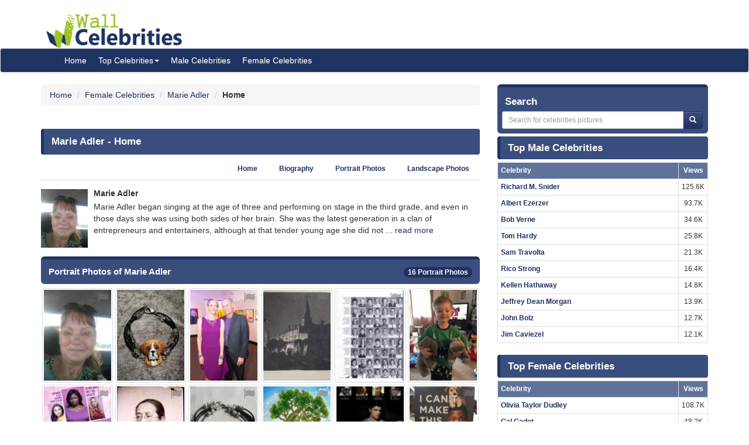

--- FILE ---
content_type: text/html; charset=UTF-8
request_url: https://www.wallofcelebrities.com/celebrities/marie-adler/home.html
body_size: 6172
content:
<!DOCTYPE html>
<html xmlns="http://www.w3.org/1999/xhtml" lang="en">
<head>
    <meta name="viewport" content="width=device-width" />
    <meta http-equiv="x-ua-compatible" content="IE=edge">
	<meta http-equiv="Content-Type" content="text/html; charset=utf-8" />
	<link rel="icon" type="image/png" href="https://www.wallofcelebrities.com/img/favicon.png">
	<title>Marie Adler - Wall Of Celebrities</title> 
	<link rel="canonical" href="https://www.wallofcelebrities.com/celebrities/marie-adler/home.html" />
	
		
	<link rel="preconnect" href="https://bid.underdog.media">
	<link rel="preconnect" href="https://resources.infolinks.com">
	<link rel="preconnect" href="https://securepubads.g.doubleclick.net">
	<link rel="preconnect" href="https://jsc.mgid.com">
	<link rel="preconnect" href="https://www.googletagmanager.com">
	<link rel="preconnect" href="https://s-img.mgid.com">
	<link rel="preconnect" href="https://fonts.googleapis.com">
	<link rel="preconnect" href="https://fonts.gstatic.com">
	<link rel="preconnect" href="https://get.optad360.io">
	<link rel="preconnect" href="https://cmp.optad360.io">
	<link rel="preconnect" href="https://rum-static.pingdom.net">
	<link rel="preconnect" href="https://s7.addthis.com">
	
		
	<link importance="high" rel="preload" href="https://www.wallofcelebrities.com/img/logo.png" as="image">
	<link importance="high" rel="preload" href="https://www.wallofcelebrities.com/css/placeholder_biger.webp" as="image">

	<meta property="og:type" content="website"/>
	<meta property="og:site_name" content="Wall Of Celebrities"/>
	<meta property="og:locale" content="en_US" />
	<meta property="og:locale:alternate" content="en_GB" />
	<meta property="og:locale:alternate" content="fr_FR" />
	<meta property="og:url" content="https://www.wallofcelebrities.com/celebrities/marie-adler/home.html"/>
	<meta property="og:title" content="Marie Adler - Wall Of Celebrities"/>
	<meta property="og:description" content="Browse and download High Resolution Marie Adler's pictures, Wall Of Celebrities is the best place to view and download celebrities's Landscape and Portrait wallpapers"/>
	<meta property="og:keywords" content="Marie Adler,Wall Of Celebrities,Celebrities,download celebrities's Pictures, Pictures, Photos, HQ Pictures, Wallpapers, Portrait, Landscape"/>
	<meta property="og:image:url" content="https://www.wallofcelebrities.com/img/logo.png"/>
	<meta property="og:image:secure_url" content="https://www.wallofcelebrities.com/img/logo.png"/>
	<meta property="og:image:width" content="233"/>
	<meta property="og:image:height" content="75"/>
	<meta property="og:image:url" content="https://www.wallofcelebrities.com/celebrity/marie-adler/pictures/xxlarge/marie-adler_3655765.jpg"/>
	<meta property="og:image:secure_url" content="https://www.wallofcelebrities.com/celebrity/marie-adler/pictures/xxlarge/marie-adler_3655765.jpg"/>
	<meta property="og:image:width" content="744"/>
	<meta property="og:image:height" content="744"/>
	<meta property="og:image:url" content="https://www.wallofcelebrities.com/celebrity/marie-adler/pictures/xxlarge/marie-adler_3655764.png"/>
	<meta property="og:image:secure_url" content="https://www.wallofcelebrities.com/celebrity/marie-adler/pictures/xxlarge/marie-adler_3655764.png"/>
	<meta property="og:image:width" content="744"/>
	<meta property="og:image:height" content="744"/>
	<meta property="og:image:url" content="https://www.wallofcelebrities.com/celebrity/marie-adler/pictures/xxlarge/marie-adler_3655766.jpg"/>
	<meta property="og:image:secure_url" content="https://www.wallofcelebrities.com/celebrity/marie-adler/pictures/xxlarge/marie-adler_3655766.jpg"/>
	<meta property="og:image:width" content="744"/>
	<meta property="og:image:height" content="1322"/>
	<meta property="og:image:url" content="https://www.wallofcelebrities.com/celebrity/marie-adler/pictures/xxlarge/marie-adler_3655768.jpg"/>
	<meta property="og:image:secure_url" content="https://www.wallofcelebrities.com/celebrity/marie-adler/pictures/xxlarge/marie-adler_3655768.jpg"/>
	<meta property="og:image:width" content="744"/>
	<meta property="og:image:height" content="992"/>
	<meta property="og:image:url" content="https://www.wallofcelebrities.com/celebrity/marie-adler/pictures/xxlarge/marie-adler_3655797.jpg"/>
	<meta property="og:image:secure_url" content="https://www.wallofcelebrities.com/celebrity/marie-adler/pictures/xxlarge/marie-adler_3655797.jpg"/>
	<meta property="og:image:width" content="744"/>
	<meta property="og:image:height" content="744"/>
	
	<meta name="twitter:card" content="summary_large_image">
	<meta name="twitter:url" content="https://www.wallofcelebrities.com/celebrities/marie-adler/home.html"/>
	<meta name="twitter:title" content="Marie Adler - Wall Of Celebrities"/>
	<meta name="twitter:description" content="Browse and download High Resolution Marie Adler's pictures, Wall Of Celebrities is the best place to view and download celebrities's Landscape and Portrait wallpapers"/>
	<meta name="twitter:image" content="https://www.wallofcelebrities.com/img/logo.png"/>
	<meta name="twitter:image" content="https://www.wallofcelebrities.com/celebrity/marie-adler/pictures/xxlarge/marie-adler_3655765.jpg"/>
	<meta name="twitter:image" content="https://www.wallofcelebrities.com/celebrity/marie-adler/pictures/xxlarge/marie-adler_3655764.png"/>
	<meta name="twitter:image" content="https://www.wallofcelebrities.com/celebrity/marie-adler/pictures/xxlarge/marie-adler_3655766.jpg"/>
	<meta name="twitter:image" content="https://www.wallofcelebrities.com/celebrity/marie-adler/pictures/xxlarge/marie-adler_3655768.jpg"/>
	<meta name="twitter:image" content="https://www.wallofcelebrities.com/celebrity/marie-adler/pictures/xxlarge/marie-adler_3655797.jpg"/>

	<meta name="description" content="Browse and download High Resolution Marie Adler's pictures, Wall Of Celebrities is the best place to view and download celebrities's Landscape and Portrait wallpapers" />
	<meta name="keywords" content="Marie Adler,Wall Of Celebrities,Celebrities,download celebrities's Pictures, Pictures, Photos, HQ Pictures, Wallpapers, Portrait, Landscape" />
	
		
	<link rel="stylesheet" href="https://www.wallofcelebrities.com/css/font-awesome.purify.css" rel="preload" as="style" />
	
	<link rel="stylesheet" href="https://www.wallofcelebrities.com/css/main.css" rel="preload" as="style" />


	<!--DEVDEBUG CID : #58602 CPicID : #0 DEVDEBUG-->
	
	<!--LoadTimeLive   10.11674s  LoadTimeLive-->
	<!--LoadTimeCache  0.00523s  LoadTimeCache-->
	
		
	


	<script type="b238769d51eb1241be625066-text/javascript">
	  (function(i,s,o,g,r,a,m){i['GoogleAnalyticsObject']=r;i[r]=i[r]||function(){
	  (i[r].q=i[r].q||[]).push(arguments)},i[r].l=1*new Date();a=s.createElement(o),
	  m=s.getElementsByTagName(o)[0];a.async=1;a.src=g;m.parentNode.insertBefore(a,m)
	  })(window,document,'script','https://www.google-analytics.com/analytics.js','ga');
	  ga('create', 'UA-89924448-1', 'auto');
	  ga('send', 'pageview');
	</script>
	
	<!-- Global site tag (gtag.js) - Google Analytics -->
	<script async src="https://www.googletagmanager.com/gtag/js?id=G-30WB5BDFZ8" type="b238769d51eb1241be625066-text/javascript"></script>
	<script type="b238769d51eb1241be625066-text/javascript">
	  window.dataLayer = window.dataLayer || [];
	  function gtag(){dataLayer.push(arguments);}
	  gtag('js', new Date());

	  gtag('config', 'G-30WB5BDFZ8');
	</script>
	
	<script async src="https://securepubads.g.doubleclick.net/tag/js/gpt.js" type="b238769d51eb1241be625066-text/javascript"></script>
	
	<script type="b238769d51eb1241be625066-text/javascript">
		  window.googletag = window.googletag || {cmd: []};
		  googletag.cmd.push(function() {
			googletag.defineSlot("/21782729933/1x1", [1, 1], "div-gpt-ad-1573753902024-0").addService(googletag.pubads());
			googletag.defineSlot("/21782729933/320x50", [320, 50], "div-gpt-ad-1573754032431-0").addService(googletag.pubads());
			googletag.pubads().enableSingleRequest();
			googletag.enableServices();
		  });
	</script>
	
	<meta name="maValidation" content="6ed20c5501d61af3ccb19fbbc22fe4f5" />
	
	<script data-cfasync="false" language="javascript" async src="https://udmserve.net/udm/img.fetch?sid=15398;tid=1;dt=6;"></script>

	<script async src="//cmp.optad360.io/items/98a174dc-e60d-4710-a3a7-67aacc136859.min.js" type="b238769d51eb1241be625066-text/javascript"></script>
	<script async src="//get.optad360.io/sf/03972228-4a1c-45bd-b1f5-a7969808769f/plugin.min.js" type="b238769d51eb1241be625066-text/javascript"></script>
	
	<script src="//rum-static.pingdom.net/pa-61f992520d7ce5001100073d.js" async type="b238769d51eb1241be625066-text/javascript"></script>
	
	<!-- Google Tag Manager -->
	<script type="b238769d51eb1241be625066-text/javascript">(function(w,d,s,l,i){w[l]=w[l]||[];w[l].push({"gtm.start":
	new Date().getTime(),event:"gtm.js"});var f=d.getElementsByTagName(s)[0],
	j=d.createElement(s),dl=l!="dataLayer"?"&l="+l:"";j.async=true;j.src=
	"https://www.googletagmanager.com/gtm.js?id="+i+dl;f.parentNode.insertBefore(j,f);
	})(window,document,"script","dataLayer","GTM-MLR945C");</script>
	<!-- End Google Tag Manager -->

</head>
<body>

<!-- Google Tag Manager (noscript) -->
<noscript><iframe src="https://www.googletagmanager.com/ns.html?id=GTM-MLR945C"
height="0" width="0" style="display:none;visibility:hidden"></iframe></noscript>
<!-- End Google Tag Manager (noscript) -->


<div class="container">
	<div class="row">
		<div class="" style="float:right;margin:4px;">
			<div class="aduntDisabled" adplace="adu110" adpg="celebrites-home"></div>
		</div>
		<div>
			<a class="hidden-xs" style="display: inline-block; margin-top: 12px; margin-left: 24px; width: 233px; hieght: 75px;" href="https://www.wallofcelebrities.com/home.html">
				<img src="https://www.wallofcelebrities.com/img/logo.png" title="Wall Of Celebrities" height="75px" width="233px" alt="Wall Of Celebrities" style="height: 60px;margin-top: 10px;">
			</a>
		</div>
    </div>
</div>

<nav class="navbar navbar-default navbar-condensed">
    <div class="container">
        <div class="container-fluid">
            <div class="navbar-header">
                <a class="visible-xs" href="https://www.wallofcelebrities.com"><img src="https://www.wallofcelebrities.com/img/logo-white.png" title="Wall Of Celebrities" alt="Wall Of Celebrities" style="height: 48px; width: 192px" /></a>
            </div>
            <div class="collapse navbar-collapse logomargin" id="bs-navbar-collapse-1">
                <ul class="nav navbar-nav">
					<li><a href="https://www.wallofcelebrities.com/home.html" class="color-red">Home</a></li>
					<li class="dropdown">
                        <a href="https://www.wallofcelebrities.com/home.html" class="dropdown-toggle" data-toggle="dropdown" role="button">Top Celebrities<span class="caret"></span></a>
                        <ul class="dropdown-menu" role="menu">
							<li><a href="https://www.wallofcelebrities.com/celebrities/jobs/actress.html">Actress</a></li>
							<li><a href="https://www.wallofcelebrities.com/celebrities/jobs/actor.html">Actor</a></li>
							<li><a href="https://www.wallofcelebrities.com/celebrities/jobs/producer.html">Producer</a></li>
							<li><a href="https://www.wallofcelebrities.com/celebrities/jobs/writer.html">Writer</a></li>
							<li><a href="https://www.wallofcelebrities.com/celebrities/jobs/director.html">Director</a></li>
							<li><a href="https://www.wallofcelebrities.com/celebrities/jobs/miscellaneous-crew.html">Miscellaneous Crew</a></li>
							<li><a href="https://www.wallofcelebrities.com/celebrities/jobs/soundtrack.html">Soundtrack</a></li>
							<li><a href="https://www.wallofcelebrities.com/celebrities/jobs/stunts.html">Stunts</a></li>
							<li><a href="https://www.wallofcelebrities.com/celebrities/jobs/music-department.html">Music Department</a></li>
							<li><a href="https://www.wallofcelebrities.com/celebrities/jobs/assistant-director.html">Assistant Director</a></li>
							<li><a href="https://www.wallofcelebrities.com/celebrities/jobs/camera-department.html">Camera Department</a></li>
							<li><a href="https://www.wallofcelebrities.com/celebrities/jobs/composer.html">Composer</a></li>
                        </ul>
                    </li>
					<li><a href="https://www.wallofcelebrities.com/celebrities/male-list.html" class="color-red">Male Celebrities</a></li>
					<li><a href="https://www.wallofcelebrities.com/celebrities/female-list.html" class="color-red">Female Celebrities</a></li>
                </ul>
            </div>
        </div>
    </div>
</nav>
<div class="container">
	<div class="row">
		<div class="col-sm-8 bottom10">
			
			<ol class="breadcrumb" itemscope itemtype="http://schema.org/BreadcrumbList">
				<li itemprop="itemListElement" itemscope itemtype="http://schema.org/ListItem">
					<a itemprop="item" href="https://www.wallofcelebrities.com/home.html">
						<span itemprop="name">Home</span>
					</a>
					<meta itemprop="position" content="1" />
				</li>
								<li itemprop="itemListElement" itemscope itemtype="http://schema.org/ListItem">
					<a itemprop="item" href="https://www.wallofcelebrities.com/celebrities/female-list.html">
						<span itemprop="name">Female Celebrities</span>
					</a>
					<meta itemprop="position" content="2" />
				</li>
								<li itemprop="itemListElement" itemscope itemtype="http://schema.org/ListItem">
					<a itemprop="item" href="https://www.wallofcelebrities.com/celebrities/marie-adler/home.html">
						<span itemprop="name">Marie Adler</span>
					</a>
					<meta itemprop="position" content="3" />
				</li>
				<li itemprop="itemListElement" itemscope itemtype="http://schema.org/ListItem">
					<span itemprop="name"><strong>Home</strong></span>
					<meta itemprop="position" content="4" />
				</li>
			</ol>
			
			<img src="https://www.wallofcelebrities.com/live/track/celebrity/58602/views.png" alt="" height="1px" width="1px" />
			<div class="aduntDisabled" adplace="adu104" adpg="celebrites-home"></div>
			<div class="content-header"><h1>Marie Adler - Home</h1></div>
			
			<ul class="nav nav-tabs small nav-tabs-right fontbold bottom10">
				<li role="presentation" ><a href="https://www.wallofcelebrities.com/celebrities/marie-adler/home.html">Home</a></li>
				<li role="presentation" ><a href="https://www.wallofcelebrities.com/celebrities/marie-adler/biography.html" title="Marie Adler's Biography">Biography</a></li>
				<li role="presentation" ><a href="https://www.wallofcelebrities.com/celebrities/marie-adler/portrait-photos.html">Portrait Photos</a></li>
				<li role="presentation" ><a href="https://www.wallofcelebrities.com/celebrities/marie-adler/landscape-photos.html">Landscape Photos</a></li>
			</ul>
						<div class="media">
				<div class="media-left">
					<a href="https://www.wallofcelebrities.com/celebrities/marie-adler/home.html" title="Marie Adler">
						<img class="media-object" src="https://www.wallofcelebrities.com/celebrity/marie-adler/pictures/xsmall/marie-adler_3655766.jpg" width="80px" height="100px" title="Marie Adler" alt="Marie Adler" id="celebimage">
					</a>
				</div>
				<div class="media-body">
					<h2 class="media-heading fontsize-14 fontbold">Marie Adler</h2>
						Marie Adler began singing at the age of three and performing on stage in the third grade, and even in those days she was using both sides of her brain. She was the latest generation in a clan of entrepreneurs and entertainers, although at that tender young age she did not ... 
						<a href="https://www.wallofcelebrities.com/celebrities/marie-adler/biography.html">read more</a>
				</div>
			</div>
			<div class="aduntDisabled" adplace="adu106" adpg="celebrites-home">
<div class="udm-inpage">
  <script type="b238769d51eb1241be625066-text/javascript">
    try {
      top.udm_inpage_sid = 17276;
    } catch (e) {
      console.warn("Error initializing udm inpage. Please verify you are not using an unfriendly iframe");
    }
    </script>
    <script defer src="https://bid.underdog.media/inpageLoader.js" type="b238769d51eb1241be625066-text/javascript"></script>
</div>
<div class="udm-inpage">
  <script type="b238769d51eb1241be625066-text/javascript">
    try {
      top.udm_inpage_sid = 17276;
    } catch (e) {
      console.warn("Error initializing udm inpage. Please verify you are not using an unfriendly iframe");
    }
    </script>
    <script defer src="https://bid.underdog.media/inpageLoader.js" type="b238769d51eb1241be625066-text/javascript"></script>
</div>
</div>
			<div class="box1 top15">
				<h2>Portrait Photos of Marie Adler					<span class="badge pull-right bgcolor-dark linklight">
						<a href="https://www.wallofcelebrities.com/celebrities/marie-adler/portrait-photos.html">16 Portrait Photos</a>
					</span>
				</h2>
			</div>
			<div class="row no-pad bottom10">
										<div class="col-xs-6 col-sm-4 col-md-2 gallerythumb1">
							<i class="fa fa-flag report" title="report this picture as wrong!" data-id="3655766"></i>
							<a href="https://www.wallofcelebrities.com/celebrity/marie-adler/pictures/marie-adler_3655766.html" title="Marie Adler"  class="thumbnail">
								<img loading="lazy" src="https://www.wallofcelebrities.com/celebrity/marie-adler/pictures/psmall/marie-adler_3655766.jpg" class="img_placeholder_psmall" width="114px" height="154px" title="Marie Adler" alt="Marie Adler" style="width:100%;" />
							</a>
						</div>
											<div class="col-xs-6 col-sm-4 col-md-2 gallerythumb1">
							<i class="fa fa-flag report" title="report this picture as wrong!" data-id="3655768"></i>
							<a href="https://www.wallofcelebrities.com/celebrity/marie-adler/pictures/marie-adler_3655768.html" title="Marie Adler"  class="thumbnail">
								<img loading="lazy" src="https://www.wallofcelebrities.com/celebrity/marie-adler/pictures/psmall/marie-adler_3655768.jpg" class="img_placeholder_psmall" width="114px" height="154px" title="Marie Adler" alt="Marie Adler" style="width:100%;" />
							</a>
						</div>
											<div class="col-xs-6 col-sm-4 col-md-2 gallerythumb1">
							<i class="fa fa-flag report" title="report this picture as wrong!" data-id="3655780"></i>
							<a href="https://www.wallofcelebrities.com/celebrity/marie-adler/pictures/marie-adler_3655780.html" title="Marie Adler"  class="thumbnail">
								<img loading="lazy" src="https://www.wallofcelebrities.com/celebrity/marie-adler/pictures/psmall/marie-adler_3655780.jpg" class="img_placeholder_psmall" width="114px" height="154px" title="Marie Adler" alt="Marie Adler" style="width:100%;" />
							</a>
						</div>
											<div class="col-xs-6 col-sm-4 col-md-2 gallerythumb1">
							<i class="fa fa-flag report" title="report this picture as wrong!" data-id="3655779"></i>
							<a href="https://www.wallofcelebrities.com/celebrity/marie-adler/pictures/marie-adler_3655779.html" title="Marie Adler"  class="thumbnail">
								<img loading="lazy" src="https://www.wallofcelebrities.com/celebrity/marie-adler/pictures/psmall/marie-adler_3655779.jpg" class="img_placeholder_psmall" width="114px" height="154px" title="Marie Adler" alt="Marie Adler" style="width:100%;" />
							</a>
						</div>
											<div class="col-xs-6 col-sm-4 col-md-2 gallerythumb1">
							<i class="fa fa-flag report" title="report this picture as wrong!" data-id="3655813"></i>
							<a href="https://www.wallofcelebrities.com/celebrity/marie-adler/pictures/marie-adler_3655813.html" title="Marie Adler"  class="thumbnail">
								<img loading="lazy" src="https://www.wallofcelebrities.com/celebrity/marie-adler/pictures/psmall/marie-adler_3655813.jpg" class="img_placeholder_psmall" width="114px" height="154px" title="Marie Adler" alt="Marie Adler" style="width:100%;" />
							</a>
						</div>
											<div class="col-xs-6 col-sm-4 col-md-2 gallerythumb1">
							<i class="fa fa-flag report" title="report this picture as wrong!" data-id="3655791"></i>
							<a href="https://www.wallofcelebrities.com/celebrity/marie-adler/pictures/marie-adler_3655791.html" title="Marie Adler"  class="thumbnail">
								<img loading="lazy" src="https://www.wallofcelebrities.com/celebrity/marie-adler/pictures/psmall/marie-adler_3655791.jpg" class="img_placeholder_psmall" width="114px" height="154px" title="Marie Adler" alt="Marie Adler" style="width:100%;" />
							</a>
						</div>
											<div class="col-xs-6 col-sm-4 col-md-2 gallerythumb1">
							<i class="fa fa-flag report" title="report this picture as wrong!" data-id="3655782"></i>
							<a href="https://www.wallofcelebrities.com/celebrity/marie-adler/pictures/marie-adler_3655782.html" title="Marie Adler"  class="thumbnail">
								<img loading="lazy" src="https://www.wallofcelebrities.com/celebrity/marie-adler/pictures/psmall/marie-adler_3655782.jpg" class="img_placeholder_psmall" width="114px" height="154px" title="Marie Adler" alt="Marie Adler" style="width:100%;" />
							</a>
						</div>
											<div class="col-xs-6 col-sm-4 col-md-2 gallerythumb1">
							<i class="fa fa-flag report" title="report this picture as wrong!" data-id="3655795"></i>
							<a href="https://www.wallofcelebrities.com/celebrity/marie-adler/pictures/marie-adler_3655795.html" title="Marie Adler"  class="thumbnail">
								<img loading="lazy" src="https://www.wallofcelebrities.com/celebrity/marie-adler/pictures/psmall/marie-adler_3655795.jpg" class="img_placeholder_psmall" width="114px" height="154px" title="Marie Adler" alt="Marie Adler" style="width:100%;" />
							</a>
						</div>
											<div class="col-xs-6 col-sm-4 col-md-2 gallerythumb1">
							<i class="fa fa-flag report" title="report this picture as wrong!" data-id="3655772"></i>
							<a href="https://www.wallofcelebrities.com/celebrity/marie-adler/pictures/marie-adler_3655772.html" title="Marie Adler"  class="thumbnail">
								<img loading="lazy" src="https://www.wallofcelebrities.com/celebrity/marie-adler/pictures/psmall/marie-adler_3655772.jpg" class="img_placeholder_psmall" width="114px" height="154px" title="Marie Adler" alt="Marie Adler" style="width:100%;" />
							</a>
						</div>
											<div class="col-xs-6 col-sm-4 col-md-2 gallerythumb1">
							<i class="fa fa-flag report" title="report this picture as wrong!" data-id="3655789"></i>
							<a href="https://www.wallofcelebrities.com/celebrity/marie-adler/pictures/marie-adler_3655789.html" title="Marie Adler"  class="thumbnail">
								<img loading="lazy" src="https://www.wallofcelebrities.com/celebrity/marie-adler/pictures/psmall/marie-adler_3655789.jpg" class="img_placeholder_psmall" width="114px" height="154px" title="Marie Adler" alt="Marie Adler" style="width:100%;" />
							</a>
						</div>
											<div class="col-xs-6 col-sm-4 col-md-2 gallerythumb1">
							<i class="fa fa-flag report" title="report this picture as wrong!" data-id="3655804"></i>
							<a href="https://www.wallofcelebrities.com/celebrity/marie-adler/pictures/marie-adler_3655804.html" title="Marie Adler"  class="thumbnail">
								<img loading="lazy" src="https://www.wallofcelebrities.com/celebrity/marie-adler/pictures/psmall/marie-adler_3655804.jpg" class="img_placeholder_psmall" width="114px" height="154px" title="Marie Adler" alt="Marie Adler" style="width:100%;" />
							</a>
						</div>
											<div class="col-xs-6 col-sm-4 col-md-2 gallerythumb1">
							<i class="fa fa-flag report" title="report this picture as wrong!" data-id="3655796"></i>
							<a href="https://www.wallofcelebrities.com/celebrity/marie-adler/pictures/marie-adler_3655796.html" title="Marie Adler"  class="thumbnail">
								<img loading="lazy" src="https://www.wallofcelebrities.com/celebrity/marie-adler/pictures/psmall/marie-adler_3655796.jpg" class="img_placeholder_psmall" width="114px" height="154px" title="Marie Adler" alt="Marie Adler" style="width:100%;" />
							</a>
						</div>
											<div class="col-xs-6 col-sm-4 col-md-2 gallerythumb1">
							<i class="fa fa-flag report" title="report this picture as wrong!" data-id="3655800"></i>
							<a href="https://www.wallofcelebrities.com/celebrity/marie-adler/pictures/marie-adler_3655800.html" title="Marie Adler"  class="thumbnail">
								<img loading="lazy" src="https://www.wallofcelebrities.com/celebrity/marie-adler/pictures/psmall/marie-adler_3655800.jpg" class="img_placeholder_psmall" width="114px" height="154px" title="Marie Adler" alt="Marie Adler" style="width:100%;" />
							</a>
						</div>
											<div class="col-xs-6 col-sm-4 col-md-2 gallerythumb1">
							<i class="fa fa-flag report" title="report this picture as wrong!" data-id="3655810"></i>
							<a href="https://www.wallofcelebrities.com/celebrity/marie-adler/pictures/marie-adler_3655810.html" title="Marie Adler"  class="thumbnail">
								<img loading="lazy" src="https://www.wallofcelebrities.com/celebrity/marie-adler/pictures/psmall/marie-adler_3655810.jpg" class="img_placeholder_psmall" width="114px" height="154px" title="Marie Adler" alt="Marie Adler" style="width:100%;" />
							</a>
						</div>
											<div class="col-xs-6 col-sm-4 col-md-2 gallerythumb1">
							<i class="fa fa-flag report" title="report this picture as wrong!" data-id="3655784"></i>
							<a href="https://www.wallofcelebrities.com/celebrity/marie-adler/pictures/marie-adler_3655784.html" title="Marie Adler"  class="thumbnail">
								<img loading="lazy" src="https://www.wallofcelebrities.com/celebrity/marie-adler/pictures/psmall/marie-adler_3655784.jpg" class="img_placeholder_psmall" width="114px" height="154px" title="Marie Adler" alt="Marie Adler" style="width:100%;" />
							</a>
						</div>
											<div class="col-xs-6 col-sm-4 col-md-2 gallerythumb1">
							<i class="fa fa-flag report" title="report this picture as wrong!" data-id="3655803"></i>
							<a href="https://www.wallofcelebrities.com/celebrity/marie-adler/pictures/marie-adler_3655803.html" title="Marie Adler"  class="thumbnail">
								<img loading="lazy" src="https://www.wallofcelebrities.com/celebrity/marie-adler/pictures/psmall/marie-adler_3655803.jpg" class="img_placeholder_psmall" width="114px" height="154px" title="Marie Adler" alt="Marie Adler" style="width:100%;" />
							</a>
						</div>
								</div>
			<div class="bgcolor-normal padding5 fontbold text-right linklight">
				<a href="https://www.wallofcelebrities.com/celebrities/marie-adler/portrait-photos.html">View all 16 Portrait Photos of Marie Adler</a>
			</div>

			<div class="aduntDisabled" adplace="adu107" adpg="celebrites-home">
<div id="M267326ScriptRootC145113"></div>
<script src="https://jsc.mgid.com/w/a/wallofcelebrities.com.145113.js" async type="b238769d51eb1241be625066-text/javascript"></script></div>
			<div class="box1 top15">
				<h2>Landscape Photos of Marie Adler					<span class="badge pull-right bgcolor-dark linklight">
						<a href="https://www.wallofcelebrities.com/celebrities/marie-adler/landscape-photos.html">49 Landscape Photos</a>
					</span>
				</h2>
			</div>
			<div class="row no-pad bottom10">
										<div class="col-xs-6 col-sm-4 col-md-3 gallerythumb1">
							<i class="fa fa-flag report" title="report this picture as wrong!" data-id="3655765"></i>
							<a href="https://www.wallofcelebrities.com/celebrity/marie-adler/pictures/marie-adler_3655765.html" title="Marie Adler" class="thumbnail">
								<img loading="lazy" src="https://www.wallofcelebrities.com/celebrity/marie-adler/pictures/lsmall/marie-adler_3655765.jpg" class="img_placeholder_lsmall" width="177px" height="107px" alt="Marie Adler" title="Marie Adler" style="width:100%;" />
							</a>
						</div>
											<div class="col-xs-6 col-sm-4 col-md-3 gallerythumb1">
							<i class="fa fa-flag report" title="report this picture as wrong!" data-id="3655764"></i>
							<a href="https://www.wallofcelebrities.com/celebrity/marie-adler/pictures/marie-adler_3655764.html" title="Marie Adler" class="thumbnail">
								<img loading="lazy" src="https://www.wallofcelebrities.com/celebrity/marie-adler/pictures/lsmall/marie-adler_3655764.png" class="img_placeholder_lsmall" width="177px" height="107px" alt="Marie Adler" title="Marie Adler" style="width:100%;" />
							</a>
						</div>
											<div class="col-xs-6 col-sm-4 col-md-3 gallerythumb1">
							<i class="fa fa-flag report" title="report this picture as wrong!" data-id="3655797"></i>
							<a href="https://www.wallofcelebrities.com/celebrity/marie-adler/pictures/marie-adler_3655797.html" title="Marie Adler" class="thumbnail">
								<img loading="lazy" src="https://www.wallofcelebrities.com/celebrity/marie-adler/pictures/lsmall/marie-adler_3655797.jpg" class="img_placeholder_lsmall" width="177px" height="107px" alt="Marie Adler" title="Marie Adler" style="width:100%;" />
							</a>
						</div>
											<div class="col-xs-6 col-sm-4 col-md-3 gallerythumb1">
							<i class="fa fa-flag report" title="report this picture as wrong!" data-id="3655767"></i>
							<a href="https://www.wallofcelebrities.com/celebrity/marie-adler/pictures/marie-adler_3655767.html" title="Marie Adler" class="thumbnail">
								<img loading="lazy" src="https://www.wallofcelebrities.com/celebrity/marie-adler/pictures/lsmall/marie-adler_3655767.jpg" class="img_placeholder_lsmall" width="177px" height="107px" alt="Marie Adler" title="Marie Adler" style="width:100%;" />
							</a>
						</div>
											<div class="col-xs-6 col-sm-4 col-md-3 gallerythumb1">
							<i class="fa fa-flag report" title="report this picture as wrong!" data-id="3655773"></i>
							<a href="https://www.wallofcelebrities.com/celebrity/marie-adler/pictures/marie-adler_3655773.html" title="Marie Adler" class="thumbnail">
								<img loading="lazy" src="https://www.wallofcelebrities.com/celebrity/marie-adler/pictures/lsmall/marie-adler_3655773.jpg" class="img_placeholder_lsmall" width="177px" height="107px" alt="Marie Adler" title="Marie Adler" style="width:100%;" />
							</a>
						</div>
											<div class="col-xs-6 col-sm-4 col-md-3 gallerythumb1">
							<i class="fa fa-flag report" title="report this picture as wrong!" data-id="3655771"></i>
							<a href="https://www.wallofcelebrities.com/celebrity/marie-adler/pictures/marie-adler_3655771.html" title="Marie Adler" class="thumbnail">
								<img loading="lazy" src="https://www.wallofcelebrities.com/celebrity/marie-adler/pictures/lsmall/marie-adler_3655771.jpg" class="img_placeholder_lsmall" width="177px" height="107px" alt="Marie Adler" title="Marie Adler" style="width:100%;" />
							</a>
						</div>
											<div class="col-xs-6 col-sm-4 col-md-3 gallerythumb1">
							<i class="fa fa-flag report" title="report this picture as wrong!" data-id="3655781"></i>
							<a href="https://www.wallofcelebrities.com/celebrity/marie-adler/pictures/marie-adler_3655781.html" title="Marie Adler" class="thumbnail">
								<img loading="lazy" src="https://www.wallofcelebrities.com/celebrity/marie-adler/pictures/lsmall/marie-adler_3655781.jpg" class="img_placeholder_lsmall" width="177px" height="107px" alt="Marie Adler" title="Marie Adler" style="width:100%;" />
							</a>
						</div>
											<div class="col-xs-6 col-sm-4 col-md-3 gallerythumb1">
							<i class="fa fa-flag report" title="report this picture as wrong!" data-id="3655769"></i>
							<a href="https://www.wallofcelebrities.com/celebrity/marie-adler/pictures/marie-adler_3655769.html" title="Marie Adler" class="thumbnail">
								<img loading="lazy" src="https://www.wallofcelebrities.com/celebrity/marie-adler/pictures/lsmall/marie-adler_3655769.jpg" class="img_placeholder_lsmall" width="177px" height="107px" alt="Marie Adler" title="Marie Adler" style="width:100%;" />
							</a>
						</div>
											<div class="col-xs-6 col-sm-4 col-md-3 gallerythumb1">
							<i class="fa fa-flag report" title="report this picture as wrong!" data-id="3655776"></i>
							<a href="https://www.wallofcelebrities.com/celebrity/marie-adler/pictures/marie-adler_3655776.html" title="Marie Adler" class="thumbnail">
								<img loading="lazy" src="https://www.wallofcelebrities.com/celebrity/marie-adler/pictures/lsmall/marie-adler_3655776.jpg" class="img_placeholder_lsmall" width="177px" height="107px" alt="Marie Adler" title="Marie Adler" style="width:100%;" />
							</a>
						</div>
											<div class="col-xs-6 col-sm-4 col-md-3 gallerythumb1">
							<i class="fa fa-flag report" title="report this picture as wrong!" data-id="3655777"></i>
							<a href="https://www.wallofcelebrities.com/celebrity/marie-adler/pictures/marie-adler_3655777.html" title="Marie Adler" class="thumbnail">
								<img loading="lazy" src="https://www.wallofcelebrities.com/celebrity/marie-adler/pictures/lsmall/marie-adler_3655777.jpg" class="img_placeholder_lsmall" width="177px" height="107px" alt="Marie Adler" title="Marie Adler" style="width:100%;" />
							</a>
						</div>
											<div class="col-xs-6 col-sm-4 col-md-3 gallerythumb1">
							<i class="fa fa-flag report" title="report this picture as wrong!" data-id="3655783"></i>
							<a href="https://www.wallofcelebrities.com/celebrity/marie-adler/pictures/marie-adler_3655783.html" title="Marie Adler" class="thumbnail">
								<img loading="lazy" src="https://www.wallofcelebrities.com/celebrity/marie-adler/pictures/lsmall/marie-adler_3655783.jpg" class="img_placeholder_lsmall" width="177px" height="107px" alt="Marie Adler" title="Marie Adler" style="width:100%;" />
							</a>
						</div>
											<div class="col-xs-6 col-sm-4 col-md-3 gallerythumb1">
							<i class="fa fa-flag report" title="report this picture as wrong!" data-id="3655798"></i>
							<a href="https://www.wallofcelebrities.com/celebrity/marie-adler/pictures/marie-adler_3655798.html" title="Marie Adler" class="thumbnail">
								<img loading="lazy" src="https://www.wallofcelebrities.com/celebrity/marie-adler/pictures/lsmall/marie-adler_3655798.jpg" class="img_placeholder_lsmall" width="177px" height="107px" alt="Marie Adler" title="Marie Adler" style="width:100%;" />
							</a>
						</div>
											<div class="col-xs-6 col-sm-4 col-md-3 gallerythumb1">
							<i class="fa fa-flag report" title="report this picture as wrong!" data-id="3655770"></i>
							<a href="https://www.wallofcelebrities.com/celebrity/marie-adler/pictures/marie-adler_3655770.html" title="Marie Adler" class="thumbnail">
								<img loading="lazy" src="https://www.wallofcelebrities.com/celebrity/marie-adler/pictures/lsmall/marie-adler_3655770.jpg" class="img_placeholder_lsmall" width="177px" height="107px" alt="Marie Adler" title="Marie Adler" style="width:100%;" />
							</a>
						</div>
											<div class="col-xs-6 col-sm-4 col-md-3 gallerythumb1">
							<i class="fa fa-flag report" title="report this picture as wrong!" data-id="3655774"></i>
							<a href="https://www.wallofcelebrities.com/celebrity/marie-adler/pictures/marie-adler_3655774.html" title="Marie Adler" class="thumbnail">
								<img loading="lazy" src="https://www.wallofcelebrities.com/celebrity/marie-adler/pictures/lsmall/marie-adler_3655774.jpg" class="img_placeholder_lsmall" width="177px" height="107px" alt="Marie Adler" title="Marie Adler" style="width:100%;" />
							</a>
						</div>
											<div class="col-xs-6 col-sm-4 col-md-3 gallerythumb1">
							<i class="fa fa-flag report" title="report this picture as wrong!" data-id="3655786"></i>
							<a href="https://www.wallofcelebrities.com/celebrity/marie-adler/pictures/marie-adler_3655786.html" title="Marie Adler" class="thumbnail">
								<img loading="lazy" src="https://www.wallofcelebrities.com/celebrity/marie-adler/pictures/lsmall/marie-adler_3655786.jpg" class="img_placeholder_lsmall" width="177px" height="107px" alt="Marie Adler" title="Marie Adler" style="width:100%;" />
							</a>
						</div>
											<div class="col-xs-6 col-sm-4 col-md-3 gallerythumb1">
							<i class="fa fa-flag report" title="report this picture as wrong!" data-id="3655821"></i>
							<a href="https://www.wallofcelebrities.com/celebrity/marie-adler/pictures/marie-adler_3655821.html" title="Marie Adler" class="thumbnail">
								<img loading="lazy" src="https://www.wallofcelebrities.com/celebrity/marie-adler/pictures/lsmall/marie-adler_3655821.jpg" class="img_placeholder_lsmall" width="177px" height="107px" alt="Marie Adler" title="Marie Adler" style="width:100%;" />
							</a>
						</div>
								</div>
			<div class="bgcolor-normal padding5 fontbold text-right linklight">
				<a href="https://www.wallofcelebrities.com/celebrities/marie-adler/landscape-photos.html">View all 49 Landscape Photos of Marie Adler</a>
			</div>
		</div>
		<div class="col-sm-4">
	<div class="search-box">
		<div style="font-size: 120%;font-weight: 700;margin: 0;padding: 5px;color: rgb(255, 255, 255);text-decoration: none;">Search</div>
		<div class="input-group col-md-12">
			<form action="https://www.wallofcelebrities.com/celebrities/search" method="GET">
				<input class="form-control input-sm" placeholder="Search for celebrities pictures" name="q" id="txtSearch" type="text" style="width: 90% !important;">
				<span class="input-group-btn" style="display:inline-block;">
					<button class="btn btn-info btn-sm" type="submit">
						<i class="glyphicon glyphicon-search"></i>
					</button>
				</span>
			</form>
		</div>
	</div>
	<div class="aduntDisabled" adplace="adu102" adpg="celebrites-home"></div>
	<div class="content-header"><a href="https://www.wallofcelebrities.com/celebrities/male-list.html" style="font-size: 120%;font-weight: 700;margin: 0;padding: 5px;color: rgb(255, 255, 255);text-decoration: none;">Top Male Celebrities</a></div>
	<div class="">
		<table class="table table-bordered table-condensed fontsize-12">
			<tr class="success">
				<th>Celebrity</th>
								<th class="text-center" style="width:22px">Views</th>
			</tr>
							<tr>
					<td class="fontbold"><a href="https://www.wallofcelebrities.com/celebrities/richard-m-snider/home.html" title="Richard M. Snider">Richard M. Snider</a></td>
										<td class="text-center">125.6K</td>
				</tr>
		   				<tr>
					<td class="fontbold"><a href="https://www.wallofcelebrities.com/celebrities/albert-ezerzer/home.html" title="Albert Ezerzer">Albert Ezerzer</a></td>
										<td class="text-center">93.7K</td>
				</tr>
		   				<tr>
					<td class="fontbold"><a href="https://www.wallofcelebrities.com/celebrities/bob-verne/home.html" title="Bob Verne">Bob Verne</a></td>
										<td class="text-center">34.6K</td>
				</tr>
		   				<tr>
					<td class="fontbold"><a href="https://www.wallofcelebrities.com/celebrities/tom-hardy/home.html" title="Tom Hardy">Tom Hardy</a></td>
										<td class="text-center">25.8K</td>
				</tr>
		   				<tr>
					<td class="fontbold"><a href="https://www.wallofcelebrities.com/celebrities/sam-travolta/home.html" title="Sam Travolta">Sam Travolta</a></td>
										<td class="text-center">21.3K</td>
				</tr>
		   				<tr>
					<td class="fontbold"><a href="https://www.wallofcelebrities.com/celebrities/rico-strong/home.html" title="Rico Strong">Rico Strong</a></td>
										<td class="text-center">16.4K</td>
				</tr>
		   				<tr>
					<td class="fontbold"><a href="https://www.wallofcelebrities.com/celebrities/kellen-hathaway/home.html" title="Kellen Hathaway">Kellen Hathaway</a></td>
										<td class="text-center">14.8K</td>
				</tr>
		   				<tr>
					<td class="fontbold"><a href="https://www.wallofcelebrities.com/celebrities/jeffrey-dean-morgan/home.html" title="Jeffrey Dean Morgan">Jeffrey Dean Morgan</a></td>
										<td class="text-center">13.9K</td>
				</tr>
		   				<tr>
					<td class="fontbold"><a href="https://www.wallofcelebrities.com/celebrities/john-bolz/home.html" title="John Bolz">John Bolz</a></td>
										<td class="text-center">12.7K</td>
				</tr>
		   				<tr>
					<td class="fontbold"><a href="https://www.wallofcelebrities.com/celebrities/jim-caviezel/home.html" title="Jim Caviezel">Jim Caviezel</a></td>
										<td class="text-center">12.1K</td>
				</tr>
		   		</table>

	</div>
	<div class="content-header"><a href="https://www.wallofcelebrities.com/celebrities/female-list.html" style="font-size: 120%;font-weight: 700;margin: 0;padding: 5px;color: rgb(255, 255, 255);text-decoration: none;">Top Female Celebrities</a></div>
		<div class="">
			<table class="table table-bordered table-condensed fontsize-12">
				<tr class="success">
					<th>Celebrity</th>
										<th class="text-center" style="width:22px">Views</th>
				</tr>
									<tr>
						<td class="fontbold"><a href="https://www.wallofcelebrities.com/celebrities/olivia-taylor-dudley/home.html" title="Olivia Taylor Dudley">Olivia Taylor Dudley</a></td>
												<td class="text-center">108.7K</td>
					</tr>
			   					<tr>
						<td class="fontbold"><a href="https://www.wallofcelebrities.com/celebrities/gal-gadot/home.html" title="Gal Gadot">Gal Gadot</a></td>
												<td class="text-center">48.2K</td>
					</tr>
			   					<tr>
						<td class="fontbold"><a href="https://www.wallofcelebrities.com/celebrities/hayden-panettiere/home.html" title="Hayden Panettiere">Hayden Panettiere</a></td>
												<td class="text-center">46.5K</td>
					</tr>
			   					<tr>
						<td class="fontbold"><a href="https://www.wallofcelebrities.com/celebrities/juliana-semenova/home.html" title="Juliana Spicoluk">Juliana Spicoluk</a></td>
												<td class="text-center">42.8K</td>
					</tr>
			   					<tr>
						<td class="fontbold"><a href="https://www.wallofcelebrities.com/celebrities/roberta-custer/home.html" title="Roberta Custer">Roberta Custer</a></td>
												<td class="text-center">40.2K</td>
					</tr>
			   					<tr>
						<td class="fontbold"><a href="https://www.wallofcelebrities.com/celebrities/chloe-grace-moretz/home.html" title="Chloë Grace Moretz">Chloë Grace Moretz</a></td>
												<td class="text-center">39.3K</td>
					</tr>
			   					<tr>
						<td class="fontbold"><a href="https://www.wallofcelebrities.com/celebrities/rose-monroe/home.html" title="Rose Monroe">Rose Monroe</a></td>
												<td class="text-center">39.1K</td>
					</tr>
			   					<tr>
						<td class="fontbold"><a href="https://www.wallofcelebrities.com/celebrities/scarlett-johansson/home.html" title="Scarlett Johansson">Scarlett Johansson</a></td>
												<td class="text-center">38.4K</td>
					</tr>
			   					<tr>
						<td class="fontbold"><a href="https://www.wallofcelebrities.com/celebrities/alexandra-daddario/home.html" title="Alexandra Daddario">Alexandra Daddario</a></td>
												<td class="text-center">38K</td>
					</tr>
			   					<tr>
						<td class="fontbold"><a href="https://www.wallofcelebrities.com/celebrities/karen-sue-trent/home.html" title="Karen Sue Trent">Karen Sue Trent</a></td>
												<td class="text-center">37K</td>
					</tr>
			   			</table>
		</div>
	</div>
	
	<div style="z-index: 20000; float: right; position: -webkit-sticky; position: sticky; margin-right: 10px; padding: 4px 11px 5px 0px; top: 25px;width: 360px;">
		<div class="aduntDisabled" adplace="adu103" adpg="celebrites-home">
<div id="M267326ScriptRootC152388"></div>
<script src="https://jsc.mgid.com/w/a/wallofcelebrities.com.152388.js" async type="b238769d51eb1241be625066-text/javascript"></script></div>
	</div>
	
	</div>
</div>    

<div style="width: 79%;">
	
<div id="M267326ScriptRootC747874"></div>
<script src="https://jsc.mgid.com/w/a/wallofcelebrities.com.747874.js" async type="b238769d51eb1241be625066-text/javascript"></script>
	</div>

<!-- /21782729933/1x1 -->
<div id='div-gpt-ad-1573753902024-0' style='width: 1px; height: 1px;'>
  <script type="b238769d51eb1241be625066-text/javascript">
    googletag.cmd.push(function() { googletag.display('div-gpt-ad-1573753902024-0'); });
  </script>
</div>

<!-- /21782729933/320x50 -->
<div id='div-gpt-ad-1573754032431-0' style='width: 320px; height: 50px;'>
  <script type="b238769d51eb1241be625066-text/javascript">
    googletag.cmd.push(function() { googletag.display('div-gpt-ad-1573754032431-0'); });
  </script>
</div>



<footer class="footer hidden-print">
        <div class="container">

		<div class="row">
			<div class="col-sm-6">Copyright © 2016 - All Rights Reserved.</div>
			<div class="col-sm-6 text-right">
					<!-- <a href="https://www.wallofcelebrities.com/terms.html">Terms of Service</a> - -->
					<a href="https://www.wallofcelebrities.com/privacy-policy.html">Privacy Policy</a> - 
					<a href="https://www.wallofcelebrities.com/dmca.html">DMCA/Copyright</a> - 
					<!-- <a href="https://www.wallofcelebrities.com/online-safety.html">Online Safety</a> - -->
					<a href="https://www.wallofcelebrities.com/contact.html">Contact Us</a> 
			</div>
		</div>

		</div>

    </footer>
	
	
    	<script defer src="https://www.wallofcelebrities.com/js/jquery.js" type="b238769d51eb1241be625066-text/javascript"></script>
        <script defer src="https://www.wallofcelebrities.com/js/bootstrap.js" type="b238769d51eb1241be625066-text/javascript"></script>
		<script defer src="https://www.wallofcelebrities.com/js/jsscripts.js" type="b238769d51eb1241be625066-text/javascript"></script>
        <script defer src="https://www.wallofcelebrities.com/js/global.js?v=17699108850001645174396000" type="b238769d51eb1241be625066-text/javascript"></script>

	<script defer type="b238769d51eb1241be625066-text/javascript" src="//s7.addthis.com/js/300/addthis_widget.js#pubid=ra-5781c38c064339f7"></script>

			

<div id="M267326ScriptRootC152393"></div>
<script src="https://jsc.mgid.com/w/a/wallofcelebrities.com.152393.js" async type="b238769d51eb1241be625066-text/javascript"></script>


<script src="/cdn-cgi/scripts/7d0fa10a/cloudflare-static/rocket-loader.min.js" data-cf-settings="b238769d51eb1241be625066-|49" defer></script><script defer src="https://static.cloudflareinsights.com/beacon.min.js/vcd15cbe7772f49c399c6a5babf22c1241717689176015" integrity="sha512-ZpsOmlRQV6y907TI0dKBHq9Md29nnaEIPlkf84rnaERnq6zvWvPUqr2ft8M1aS28oN72PdrCzSjY4U6VaAw1EQ==" data-cf-beacon='{"version":"2024.11.0","token":"2ad3b3dbf4f54085baacafc1d3fb0289","r":1,"server_timing":{"name":{"cfCacheStatus":true,"cfEdge":true,"cfExtPri":true,"cfL4":true,"cfOrigin":true,"cfSpeedBrain":true},"location_startswith":null}}' crossorigin="anonymous"></script>
</body>
</html>


--- FILE ---
content_type: text/html; charset=utf-8
request_url: https://www.google.com/recaptcha/api2/aframe
body_size: 265
content:
<!DOCTYPE HTML><html><head><meta http-equiv="content-type" content="text/html; charset=UTF-8"></head><body><script nonce="-t6sRyAcTDglG-22lMbnzA">/** Anti-fraud and anti-abuse applications only. See google.com/recaptcha */ try{var clients={'sodar':'https://pagead2.googlesyndication.com/pagead/sodar?'};window.addEventListener("message",function(a){try{if(a.source===window.parent){var b=JSON.parse(a.data);var c=clients[b['id']];if(c){var d=document.createElement('img');d.src=c+b['params']+'&rc='+(localStorage.getItem("rc::a")?sessionStorage.getItem("rc::b"):"");window.document.body.appendChild(d);sessionStorage.setItem("rc::e",parseInt(sessionStorage.getItem("rc::e")||0)+1);localStorage.setItem("rc::h",'1769910885782');}}}catch(b){}});window.parent.postMessage("_grecaptcha_ready", "*");}catch(b){}</script></body></html>